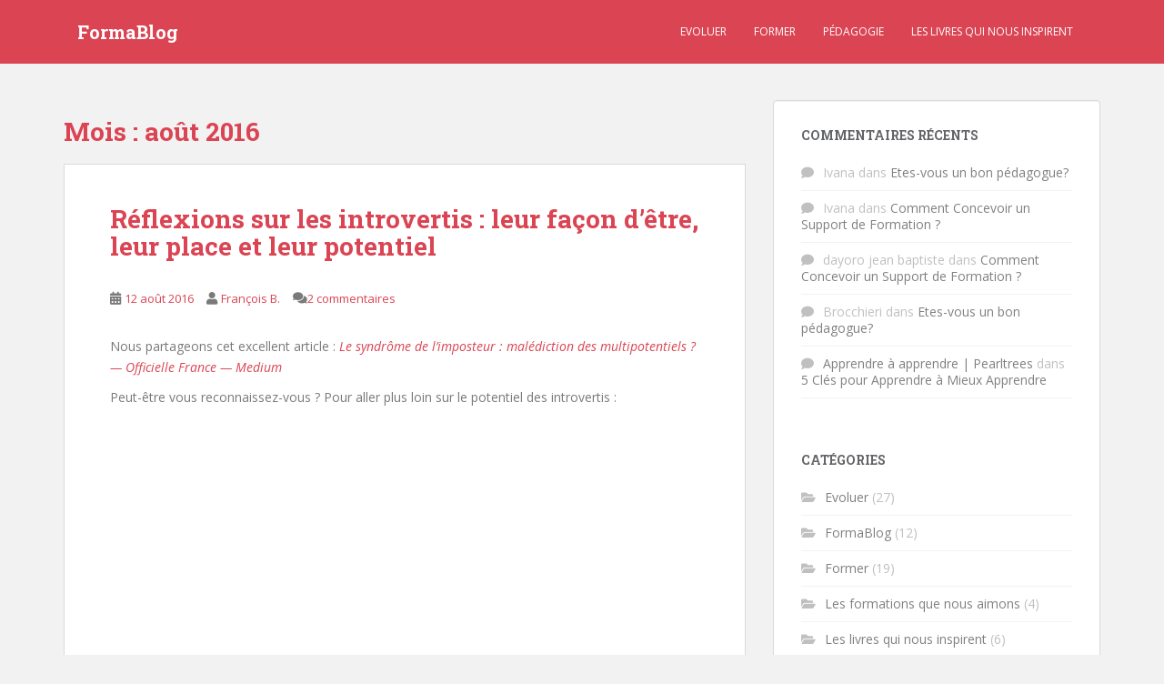

--- FILE ---
content_type: text/html; charset=UTF-8
request_url: https://www.formablog.fr/2016/08/
body_size: 6924
content:
<!doctype html>
<!--[if !IE]>
<html class="no-js non-ie" lang="fr-FR"> <![endif]-->
<!--[if IE 7 ]>
<html class="no-js ie7" lang="fr-FR"> <![endif]-->
<!--[if IE 8 ]>
<html class="no-js ie8" lang="fr-FR"> <![endif]-->
<!--[if IE 9 ]>
<html class="no-js ie9" lang="fr-FR"> <![endif]-->
<!--[if gt IE 9]><!-->
<html class="no-js" lang="fr-FR"> <!--<![endif]-->
<head>
<meta charset="UTF-8">
<meta name="viewport" content="width=device-width, initial-scale=1">
<meta name="theme-color" content="#DA4453">
<link rel="profile" href="http://gmpg.org/xfn/11">

<title>août 2016 - FormaBlog</title>

<!-- This site is optimized with the Yoast SEO plugin v3.4.1 - https://yoast.com/wordpress/plugins/seo/ -->
<meta name="robots" content="noindex,follow"/>
<link rel="canonical" href="https://www.formablog.fr/2016/08/" />
<!-- / Yoast SEO plugin. -->

<link rel="dns-prefetch" href="//connect.facebook.net">
<link rel='dns-prefetch' href='//connect.facebook.net' />
<link rel='dns-prefetch' href='//fonts.googleapis.com' />
<link rel='dns-prefetch' href='//s.w.org' />
<link rel="alternate" type="application/rss+xml" title="FormaBlog &raquo; Flux" href="https://www.formablog.fr/feed/" />
<link rel="alternate" type="application/rss+xml" title="FormaBlog &raquo; Flux des commentaires" href="https://www.formablog.fr/comments/feed/" />
		<script type="text/javascript">
			window._wpemojiSettings = {"baseUrl":"https:\/\/s.w.org\/images\/core\/emoji\/11.2.0\/72x72\/","ext":".png","svgUrl":"https:\/\/s.w.org\/images\/core\/emoji\/11.2.0\/svg\/","svgExt":".svg","source":{"concatemoji":"https:\/\/www.formablog.fr\/wp-includes\/js\/wp-emoji-release.min.js?ver=5.1.21"}};
			!function(e,a,t){var n,r,o,i=a.createElement("canvas"),p=i.getContext&&i.getContext("2d");function s(e,t){var a=String.fromCharCode;p.clearRect(0,0,i.width,i.height),p.fillText(a.apply(this,e),0,0);e=i.toDataURL();return p.clearRect(0,0,i.width,i.height),p.fillText(a.apply(this,t),0,0),e===i.toDataURL()}function c(e){var t=a.createElement("script");t.src=e,t.defer=t.type="text/javascript",a.getElementsByTagName("head")[0].appendChild(t)}for(o=Array("flag","emoji"),t.supports={everything:!0,everythingExceptFlag:!0},r=0;r<o.length;r++)t.supports[o[r]]=function(e){if(!p||!p.fillText)return!1;switch(p.textBaseline="top",p.font="600 32px Arial",e){case"flag":return s([55356,56826,55356,56819],[55356,56826,8203,55356,56819])?!1:!s([55356,57332,56128,56423,56128,56418,56128,56421,56128,56430,56128,56423,56128,56447],[55356,57332,8203,56128,56423,8203,56128,56418,8203,56128,56421,8203,56128,56430,8203,56128,56423,8203,56128,56447]);case"emoji":return!s([55358,56760,9792,65039],[55358,56760,8203,9792,65039])}return!1}(o[r]),t.supports.everything=t.supports.everything&&t.supports[o[r]],"flag"!==o[r]&&(t.supports.everythingExceptFlag=t.supports.everythingExceptFlag&&t.supports[o[r]]);t.supports.everythingExceptFlag=t.supports.everythingExceptFlag&&!t.supports.flag,t.DOMReady=!1,t.readyCallback=function(){t.DOMReady=!0},t.supports.everything||(n=function(){t.readyCallback()},a.addEventListener?(a.addEventListener("DOMContentLoaded",n,!1),e.addEventListener("load",n,!1)):(e.attachEvent("onload",n),a.attachEvent("onreadystatechange",function(){"complete"===a.readyState&&t.readyCallback()})),(n=t.source||{}).concatemoji?c(n.concatemoji):n.wpemoji&&n.twemoji&&(c(n.twemoji),c(n.wpemoji)))}(window,document,window._wpemojiSettings);
		</script>
		<style type="text/css">
img.wp-smiley,
img.emoji {
	display: inline !important;
	border: none !important;
	box-shadow: none !important;
	height: 1em !important;
	width: 1em !important;
	margin: 0 .07em !important;
	vertical-align: -0.1em !important;
	background: none !important;
	padding: 0 !important;
}
</style>
	<link rel='stylesheet' id='farbtastic-css'  href='https://www.formablog.fr/wp-admin/css/farbtastic.min.css?ver=1.3u1' type='text/css' media='all' />
<link rel='stylesheet' id='wp-block-library-css'  href='https://www.formablog.fr/wp-includes/css/dist/block-library/style.min.css?ver=5.1.21' type='text/css' media='all' />
<link rel='stylesheet' id='cntctfrm_form_style-css'  href='https://www.formablog.fr/wp-content/plugins/contact-form-plugin/css/form_style.css?ver=4.0.1' type='text/css' media='all' />
<link rel='stylesheet' id='post-tiles-css'  href='https://www.formablog.fr/wp-content/plugins/post-tiles/post-tiles.css?ver=1452381912' type='text/css' media='all' />
<link rel='stylesheet' id='sparkling-bootstrap-css'  href='https://www.formablog.fr/wp-content/themes/sparkling/assets/css/bootstrap.min.css?ver=5.1.21' type='text/css' media='all' />
<link rel='stylesheet' id='sparkling-icons-css'  href='https://www.formablog.fr/wp-content/themes/sparkling/assets/css/fontawesome-all.min.css?ver=5.1.1.' type='text/css' media='all' />
<link rel='stylesheet' id='sparkling-fonts-css'  href='//fonts.googleapis.com/css?family=Open+Sans%3A400italic%2C400%2C600%2C700%7CRoboto+Slab%3A400%2C300%2C700&#038;ver=5.1.21' type='text/css' media='all' />
<link rel='stylesheet' id='sparkling-style-css'  href='https://www.formablog.fr/wp-content/themes/sparkling/style.css?ver=2.4.2' type='text/css' media='all' />
<link rel='stylesheet' id='mc4wp-form-basic-css'  href='https://www.formablog.fr/wp-content/plugins/mailchimp-for-wp/assets/css/form-basic.min.css?ver=3.1.12' type='text/css' media='all' />
<script type='text/javascript' src='https://www.formablog.fr/wp-includes/js/jquery/jquery.js?ver=1.12.4'></script>
<script type='text/javascript' src='https://www.formablog.fr/wp-includes/js/jquery/jquery-migrate.min.js?ver=1.4.1'></script>
<script type='text/javascript' src='https://www.formablog.fr/wp-content/themes/sparkling/assets/js/vendor/bootstrap.min.js?ver=5.1.21'></script>
<script type='text/javascript' src='https://www.formablog.fr/wp-content/themes/sparkling/assets/js/functions.js?ver=20180503'></script>
<link rel='https://api.w.org/' href='https://www.formablog.fr/wp-json/' />
<link rel="EditURI" type="application/rsd+xml" title="RSD" href="https://www.formablog.fr/xmlrpc.php?rsd" />
<link rel="wlwmanifest" type="application/wlwmanifest+xml" href="https://www.formablog.fr/wp-includes/wlwmanifest.xml" /> 
<meta name="generator" content="WordPress 5.1.21" />
<script>
  (function(i,s,o,g,r,a,m){i['GoogleAnalyticsObject']=r;i[r]=i[r]||function(){
  (i[r].q=i[r].q||[]).push(arguments)},i[r].l=1*new Date();a=s.createElement(o),
  m=s.getElementsByTagName(o)[0];a.async=1;a.src=g;m.parentNode.insertBefore(a,m)
  })(window,document,'script','//www.google-analytics.com/analytics.js','ga');

  ga('create', 'UA-58993022-1', 'auto');
  ga('send', 'pageview');

</script><style type="text/css">a, #infinite-handle span, #secondary .widget .post-content a, .entry-meta a {color:#da4453}a:hover, a:focus, a:active, #secondary .widget .post-content a:hover, #secondary .widget .post-content a:focus, .woocommerce nav.woocommerce-pagination ul li a:focus, .woocommerce nav.woocommerce-pagination ul li a:hover, .woocommerce nav.woocommerce-pagination ul li span.current, #secondary .widget a:hover, #secondary .widget a:focus {color: #da4453;}.btn-default, .label-default, .flex-caption h2, .btn.btn-default.read-more,button,
              .navigation .wp-pagenavi-pagination span.current,.navigation .wp-pagenavi-pagination a:hover,
              .woocommerce a.button, .woocommerce button.button,
              .woocommerce input.button, .woocommerce #respond input#submit.alt,
              .woocommerce a.button, .woocommerce button.button,
              .woocommerce a.button.alt, .woocommerce button.button.alt, .woocommerce input.button.alt { background-color: #da4453; border-color: #da4453;}.site-main [class*="navigation"] a, .more-link, .pagination>li>a, .pagination>li>span, .cfa-button { color: #da4453}.cfa-button {border-color: #da4453;}.btn-default:hover, .btn-default:focus,.label-default[href]:hover, .label-default[href]:focus, .tagcloud a:hover, .tagcloud a:focus, button, .main-content [class*="navigation"] a:hover, .main-content [class*="navigation"] a:focus, #infinite-handle span:hover, #infinite-handle span:focus-within, .btn.btn-default.read-more:hover, .btn.btn-default.read-more:focus, .btn-default:hover, .btn-default:focus, .scroll-to-top:hover, .scroll-to-top:focus, .btn-default:active, .btn-default.active, .site-main [class*="navigation"] a:hover, .site-main [class*="navigation"] a:focus, .more-link:hover, .more-link:focus, #image-navigation .nav-previous a:hover, #image-navigation .nav-previous a:focus, #image-navigation .nav-next a:hover, #image-navigation .nav-next a:focus, .cfa-button:hover, .cfa-button:focus, .woocommerce a.button:hover, .woocommerce a.button:focus, .woocommerce button.button:hover, .woocommerce button.button:focus, .woocommerce input.button:hover, .woocommerce input.button:focus, .woocommerce #respond input#submit.alt:hover, .woocommerce #respond input#submit.alt:focus, .woocommerce a.button:hover, .woocommerce a.button:focus, .woocommerce button.button:hover, .woocommerce button.button:focus, .woocommerce input.button:hover, .woocommerce input.button:focus, .woocommerce a.button.alt:hover, .woocommerce a.button.alt:focus, .woocommerce button.button.alt:hover, .woocommerce button.button.alt:focus, .woocommerce input.button.alt:hover, .woocommerce input.button.alt:focus, a:hover .flex-caption h2 { background-color: #da4453; border-color: #da4453; }.pagination>li>a:focus, .pagination>li>a:hover, .pagination>li>span:focus-within, .pagination>li>span:hover {color: #da4453;}.cfa { background-color: #ffffff; } .cfa-button:hover a {color: #ffffff;}.cfa-text { color: #ffffff;}.cfa-button {border-color: #da4453; color: ;}h1, h2, h3, h4, h5, h6, .h1, .h2, .h3, .h4, .h5, .h6, .entry-title, .entry-title a {color: #da4453;}.navbar.navbar-default, .navbar-default .navbar-nav .open .dropdown-menu > li > a {background-color: #DA4453;}.navbar-default .navbar-nav > li > a, .navbar-default .navbar-nav.sparkling-mobile-menu > li:hover > a, .navbar-default .navbar-nav.sparkling-mobile-menu > li:hover > .caret, .navbar-default .navbar-nav > li, .navbar-default .navbar-nav > .open > a, .navbar-default .navbar-nav > .open > a:hover, .navbar-default .navbar-nav > .open > a:focus { color: #ffffff;}@media (max-width: 767px){ .navbar-default .navbar-nav > li:hover > a, .navbar-default .navbar-nav > li:hover > .caret{ color: #ffffff!important ;} }.navbar-default .navbar-nav > li:hover > a, .navbar-default .navbar-nav > li:focus-within > a, .navbar-nav > li:hover > .caret, .navbar-nav > li:focus-within > .caret, .navbar-default .navbar-nav.sparkling-mobile-menu > li.open > a, .navbar-default .navbar-nav.sparkling-mobile-menu > li.open > .caret, .navbar-default .navbar-nav > li:hover, .navbar-default .navbar-nav > li:focus-within, .navbar-default .navbar-nav > .active > a, .navbar-default .navbar-nav > .active > .caret, .navbar-default .navbar-nav > .active > a:hover, .navbar-default .navbar-nav > .active > a:focus, .navbar-default .navbar-nav > li > a:hover, .navbar-default .navbar-nav > li > a:focus, .navbar-default .navbar-nav > .open > a, .navbar-default .navbar-nav > .open > a:hover, .navbar-default .navbar-nav > .open > a:focus {color: #ffffff;}@media (max-width: 767px){ .navbar-default .navbar-nav > li.open > a, .navbar-default .navbar-nav > li.open > .caret { color: #ffffff !important; } }.dropdown-menu {background-color: #da4453;}.navbar-default .navbar-nav .open .dropdown-menu > li > a, .dropdown-menu > li > a, .dropdown-menu > li > .caret { color: #ffffff;}.navbar-default .navbar-nav .dropdown-menu > li:hover, .navbar-default .navbar-nav .dropdown-menu > li:focus-within, .dropdown-menu > .active {background-color: #d86e79;}@media (max-width: 767px) {.navbar-default .navbar-nav .dropdown-menu > li:hover, .navbar-default .navbar-nav .dropdown-menu > li:focus, .dropdown-menu > .active {background: transparent;} }.dropdown-menu>.active>a, .dropdown-menu>.active>a:focus, .dropdown-menu>.active>a:hover, .dropdown-menu>.active>.caret, .dropdown-menu>li>a:focus, .dropdown-menu>li>a:hover, .dropdown-menu>li:hover>a, .dropdown-menu>li:hover>.caret {color:#ffffff;}@media (max-width: 767px) {.navbar-default .navbar-nav .open .dropdown-menu > .active > a, .navbar-default .navbar-nav .dropdown-menu > li.active > .caret, .navbar-default .navbar-nav .dropdown-menu > li.open > a, .navbar-default .navbar-nav li.open > a, .navbar-default .navbar-nav li.open > .caret {color:#ffffff;} }.navbar-default .navbar-nav .current-menu-ancestor a.dropdown-toggle { color: #ffffff;}#colophon {background-color: #da4453;}#footer-area, .site-info, .site-info caption, #footer-area caption {color: #ffffff;}#footer-area {background-color: #ffffff;}.site-info a, #footer-area a {color: #ffffff;}body, .entry-content {color:#7a7a7a}.entry-content {font-family: Open Sans;}.entry-content {font-size:14px}.entry-content {font-weight:normal}</style>		<style type="text/css">.recentcomments a{display:inline !important;padding:0 !important;margin:0 !important;}</style>
				<style type="text/css">
				.navbar > .container .navbar-brand {
			color: #ffffff;
		}
		</style>
	<meta property="og:site_name" content="FormaBlog">
<meta property="og:type" content="object">
<meta property="og:locale" content="fr_FR">
<meta property="og:title" content="août 2016 - FormaBlog">
<link rel="icon" href="https://www.formablog.fr/wp-content/uploads/2022/03/cropped-Favicon-1-1-32x32.png" sizes="32x32" />
<link rel="icon" href="https://www.formablog.fr/wp-content/uploads/2022/03/cropped-Favicon-1-1-192x192.png" sizes="192x192" />
<link rel="apple-touch-icon-precomposed" href="https://www.formablog.fr/wp-content/uploads/2022/03/cropped-Favicon-1-1-180x180.png" />
<meta name="msapplication-TileImage" content="https://www.formablog.fr/wp-content/uploads/2022/03/cropped-Favicon-1-1-270x270.png" />
		<style type="text/css" id="wp-custom-css">
			#secondary .widget a {
    color: #808080;
}
#secondary .mc4wp-form {
    color: #808080;
}
.entry-title a:hover{
color:#DA4453;
}		</style>
		
</head>

<body class="archive date group-blog">
	<a class="sr-only sr-only-focusable" href="#content">Skip to main content</a>
<div id="page" class="hfeed site">

	<header id="masthead" class="site-header" role="banner">
		<nav class="navbar navbar-default
		" role="navigation">
			<div class="container">
				<div class="row">
					<div class="site-navigation-inner col-sm-12">
						<div class="navbar-header">


														<div id="logo">
															<p class="site-name">																		<a class="navbar-brand" href="https://www.formablog.fr/" title="FormaBlog" rel="home">FormaBlog</a>
																</p>																													</div><!-- end of #logo -->

							<button type="button" class="btn navbar-toggle" data-toggle="collapse" data-target=".navbar-ex1-collapse">
								<span class="sr-only">Toggle navigation</span>
								<span class="icon-bar"></span>
								<span class="icon-bar"></span>
								<span class="icon-bar"></span>
							</button>
						</div>



						<div class="collapse navbar-collapse navbar-ex1-collapse"><ul id="menu-formablog" class="nav navbar-nav"><li id="menu-item-934" class="menu-item menu-item-type-taxonomy menu-item-object-category menu-item-934"><a href="https://www.formablog.fr/category/evoluer/">Evoluer</a></li>
<li id="menu-item-935" class="menu-item menu-item-type-taxonomy menu-item-object-category menu-item-935"><a href="https://www.formablog.fr/category/former/">Former</a></li>
<li id="menu-item-936" class="menu-item menu-item-type-taxonomy menu-item-object-category menu-item-936"><a href="https://www.formablog.fr/category/pedagogie/">Pédagogie</a></li>
<li id="menu-item-1118" class="menu-item menu-item-type-taxonomy menu-item-object-category menu-item-1118"><a href="https://www.formablog.fr/category/les-livres-qui-nous-inspirent/">Les livres qui nous inspirent</a></li>
</ul></div>


					</div>
				</div>
			</div>
		</nav><!-- .site-navigation -->
	</header><!-- #masthead -->

	<div id="content" class="site-content">

		<div class="top-section">
								</div>

		<div class="container main-content-area">
						<div class="row pull-left">
				<div class="main-content-inner col-sm-12 col-md-8">

	 <div id="primary" class="content-area">
		 <main id="main" class="site-main" role="main">

			
				<header class="page-header">
					<h1 class="page-title">Mois : août 2016</h1>				</header><!-- .page-header -->

				
<article id="post-2006" class="post-2006 post type-post status-publish format-standard hentry category-evoluer">
	<div class="blog-item-wrap">
				<a href="https://www.formablog.fr/reflexions-sur-les-introvertis-leur-facon-detre-leur-place-et-leur-potentiel/" title="Réflexions sur les introvertis : leur façon d&rsquo;être, leur place et leur potentiel" >
							</a>
		<div class="post-inner-content">
			<header class="entry-header page-header">

				<h2 class="entry-title"><a href="https://www.formablog.fr/reflexions-sur-les-introvertis-leur-facon-detre-leur-place-et-leur-potentiel/" rel="bookmark">Réflexions sur les introvertis : leur façon d&rsquo;être, leur place et leur potentiel</a></h2>

								<div class="entry-meta">
					<span class="posted-on"><i class="fa fa-calendar-alt"></i> <a href="https://www.formablog.fr/reflexions-sur-les-introvertis-leur-facon-detre-leur-place-et-leur-potentiel/" rel="bookmark"><time class="entry-date published" datetime="2016-08-12T15:38:56+01:00">12 août 2016</time><time class="updated" datetime="2016-08-12T15:47:17+01:00">12 août 2016</time></a></span><span class="byline"> <i class="fa fa-user"></i> <span class="author vcard"><a class="url fn n" href="https://www.formablog.fr/author/fbensidgmail-com/">François B.</a></span></span>				<span class="comments-link"><i class="fa fa-comments"></i><a href="https://www.formablog.fr/reflexions-sur-les-introvertis-leur-facon-detre-leur-place-et-leur-potentiel/#comments">2 commentaires</a></span>
				
				
				</div><!-- .entry-meta -->
							</header><!-- .entry-header -->

						<div class="entry-content">

				<p>Nous partageons cet excellent article : <em><a href="https://medium.com/france/le-syndr%C3%B4me-de-limposteur-mal%C3%A9diction-des-multipotentiels-28c91ec2827c" target="_blank">Le syndrôme de l’imposteur : malédiction des multipotentiels ? — Officielle France — Medium</a></em></p>
<p>Peut-être vous reconnaissez-vous ? Pour aller plus loin sur le potentiel des introvertis :</p>
<p><iframe width="648" height="365" src="https://www.youtube.com/embed/c0KYU2j0TM4?feature=oembed" frameborder="0" allowfullscreen></iframe></p>
<p> <a href="https://www.formablog.fr/reflexions-sur-les-introvertis-leur-facon-detre-leur-place-et-leur-potentiel/#more-2006" class="more-link">Lire la suite</a></p>

							</div><!-- .entry-content -->
					</div>
	</div>
</article><!-- #post-## -->

		 </main><!-- #main -->
	 </div><!-- #primary -->

	</div><!-- close .main-content-inner -->
<div id="secondary" class="widget-area col-sm-12 col-md-4" role="complementary">
	<div class="well">
				<aside id="recent-comments-2" class="widget widget_recent_comments"><h3 class="widget-title">Commentaires récents</h3><ul id="recentcomments"><li class="recentcomments"><span class="comment-author-link">Ivana</span> dans <a href="https://www.formablog.fr/etes-vous-un-bon-pedagogue/#comment-16155">Etes-vous un bon pédagogue?</a></li><li class="recentcomments"><span class="comment-author-link">Ivana</span> dans <a href="https://www.formablog.fr/support-de-formation/#comment-16122">Comment Concevoir un Support de Formation ?</a></li><li class="recentcomments"><span class="comment-author-link">dayoro jean baptiste</span> dans <a href="https://www.formablog.fr/support-de-formation/#comment-16121">Comment Concevoir un Support de Formation ?</a></li><li class="recentcomments"><span class="comment-author-link">Brocchieri</span> dans <a href="https://www.formablog.fr/etes-vous-un-bon-pedagogue/#comment-3859">Etes-vous un bon pédagogue?</a></li><li class="recentcomments"><span class="comment-author-link"><a href='http://www.pearltrees.com/t/apprendre-a/id21882398/item142082552' rel='external nofollow' class='url'>Apprendre à apprendre | Pearltrees</a></span> dans <a href="https://www.formablog.fr/5-cles-pour-apprendre-a-mieux-apprendre/#comment-2218">5 Clés pour Apprendre à Mieux Apprendre</a></li></ul></aside><aside id="categories-2" class="widget widget_categories"><h3 class="widget-title">Catégories</h3>		<ul>
				<li class="cat-item cat-item-5"><a href="https://www.formablog.fr/category/evoluer/" >Evoluer</a> (27)
</li>
	<li class="cat-item cat-item-1"><a href="https://www.formablog.fr/category/formablog/" >FormaBlog</a> (12)
</li>
	<li class="cat-item cat-item-4"><a href="https://www.formablog.fr/category/former/" >Former</a> (19)
</li>
	<li class="cat-item cat-item-18"><a href="https://www.formablog.fr/category/les-formations-que-nous-aimons/" >Les formations que nous aimons</a> (4)
</li>
	<li class="cat-item cat-item-17"><a href="https://www.formablog.fr/category/les-livres-qui-nous-inspirent/" >Les livres qui nous inspirent</a> (6)
</li>
	<li class="cat-item cat-item-19"><a href="https://www.formablog.fr/category/les-ressources-utiles/" >Les ressources utiles</a> (10)
</li>
	<li class="cat-item cat-item-3"><a href="https://www.formablog.fr/category/pedagogie/" >Pédagogie</a> (12)
</li>
		</ul>
			</aside><aside id="search-2" class="widget widget_search">
<form role="search" method="get" class="form-search" action="https://www.formablog.fr/">
  <div class="input-group">
	  <label class="screen-reader-text" for="s">Rechercher...</label>
	<input type="text" class="form-control search-query" placeholder="Rechercher" value="" name="s" title="Rechercher..." />
	<span class="input-group-btn">
	  <button type="submit" class="btn btn-default" name="submit" id="searchsubmit" value="Rechercher"><span class="glyphicon glyphicon-search"></span></button>
	</span>
  </div>
</form>
</aside><aside id="archives-2" class="widget widget_archive"><h3 class="widget-title">Archives</h3>		<ul>
				<li><a href='https://www.formablog.fr/2022/03/'>mars 2022</a>&nbsp;(1)</li>
	<li><a href='https://www.formablog.fr/2020/08/'>août 2020</a>&nbsp;(1)</li>
	<li><a href='https://www.formablog.fr/2020/07/'>juillet 2020</a>&nbsp;(1)</li>
	<li><a href='https://www.formablog.fr/2020/06/'>juin 2020</a>&nbsp;(1)</li>
	<li><a href='https://www.formablog.fr/2020/05/'>mai 2020</a>&nbsp;(1)</li>
	<li><a href='https://www.formablog.fr/2020/04/'>avril 2020</a>&nbsp;(3)</li>
	<li><a href='https://www.formablog.fr/2020/03/'>mars 2020</a>&nbsp;(1)</li>
	<li><a href='https://www.formablog.fr/2016/08/'>août 2016</a>&nbsp;(1)</li>
	<li><a href='https://www.formablog.fr/2016/07/'>juillet 2016</a>&nbsp;(1)</li>
	<li><a href='https://www.formablog.fr/2016/05/'>mai 2016</a>&nbsp;(3)</li>
	<li><a href='https://www.formablog.fr/2016/03/'>mars 2016</a>&nbsp;(1)</li>
	<li><a href='https://www.formablog.fr/2016/02/'>février 2016</a>&nbsp;(1)</li>
	<li><a href='https://www.formablog.fr/2016/01/'>janvier 2016</a>&nbsp;(1)</li>
	<li><a href='https://www.formablog.fr/2015/12/'>décembre 2015</a>&nbsp;(3)</li>
	<li><a href='https://www.formablog.fr/2015/09/'>septembre 2015</a>&nbsp;(2)</li>
	<li><a href='https://www.formablog.fr/2015/08/'>août 2015</a>&nbsp;(1)</li>
	<li><a href='https://www.formablog.fr/2015/07/'>juillet 2015</a>&nbsp;(7)</li>
	<li><a href='https://www.formablog.fr/2015/06/'>juin 2015</a>&nbsp;(2)</li>
	<li><a href='https://www.formablog.fr/2015/05/'>mai 2015</a>&nbsp;(5)</li>
	<li><a href='https://www.formablog.fr/2015/04/'>avril 2015</a>&nbsp;(7)</li>
	<li><a href='https://www.formablog.fr/2015/03/'>mars 2015</a>&nbsp;(6)</li>
	<li><a href='https://www.formablog.fr/2015/02/'>février 2015</a>&nbsp;(8)</li>
	<li><a href='https://www.formablog.fr/2015/01/'>janvier 2015</a>&nbsp;(5)</li>
		</ul>
			</aside>	</div>
</div><!-- #secondary -->
		</div><!-- close .row -->
	</div><!-- close .container -->
</div><!-- close .site-content -->

	<div id="footer-area">
		<div class="container footer-inner">
			<div class="row">
				
				</div>
		</div>

		<footer id="colophon" class="site-footer" role="contentinfo">
			<div class="site-info container">
				<div class="row">
										<nav role="navigation" class="col-md-6">
											</nav>
					<div class="copyright col-md-6">
						<a href="http://www.formablog.fr/" title="FormaBlog">FormaBlog</a>  Tous droits réservés.						Thème par <a href="http://colorlib.com/" target="_blank" rel="nofollow noopener">Colorlib</a>. Propulsé par <a href="http://wordpress.org/" target="_blank">WordPress</a>					</div>
				</div>
			</div><!-- .site-info -->
			<div class="scroll-to-top"><i class="fa fa-angle-up"></i></div><!-- .scroll-to-top -->
		</footer><!-- #colophon -->
	</div>
</div><!-- #page -->

		<script type="text/javascript">
		  jQuery(document).ready(function ($) {
			if ($(window).width() >= 767) {
			  $('.navbar-nav > li.menu-item > a').click(function () {
				if ($(this).attr('target') !== '_blank') {
				  window.location = $(this).attr('href')
				}
			  })
			}
		  })
		</script>
	<script type='text/javascript' src='https://www.formablog.fr/wp-content/themes/sparkling/assets/js/skip-link-focus-fix.min.js?ver=20140222'></script>
<script type='text/javascript'>
/* <![CDATA[ */
var FB_WP=FB_WP||{};FB_WP.queue={_methods:[],flushed:false,add:function(fn){FB_WP.queue.flushed?fn():FB_WP.queue._methods.push(fn)},flush:function(){for(var fn;fn=FB_WP.queue._methods.shift();){fn()}FB_WP.queue.flushed=true}};window.fbAsyncInit=function(){FB.init({"xfbml":true});if(FB_WP && FB_WP.queue && FB_WP.queue.flush){FB_WP.queue.flush()}}
/* ]]> */
</script>
<script type="text/javascript">(function(d,s,id){var js,fjs=d.getElementsByTagName(s)[0];if(d.getElementById(id)){return}js=d.createElement(s);js.id=id;js.src="https:\/\/connect.facebook.net\/fr_FR\/all.js";fjs.parentNode.insertBefore(js,fjs)}(document,"script","facebook-jssdk"));</script>
<script type='text/javascript' src='https://www.formablog.fr/wp-includes/js/wp-embed.min.js?ver=5.1.21'></script>
<div id="fb-root"></div>
</body>
</html>


--- FILE ---
content_type: text/plain
request_url: https://www.google-analytics.com/j/collect?v=1&_v=j102&a=1110488047&t=pageview&_s=1&dl=https%3A%2F%2Fwww.formablog.fr%2F2016%2F08%2F&ul=en-us%40posix&dt=ao%C3%BBt%202016%20-%20FormaBlog&sr=1280x720&vp=1280x720&_u=IEBAAEABAAAAACAAI~&jid=2011157312&gjid=1630913961&cid=778633740.1768754542&tid=UA-58993022-1&_gid=466280359.1768754542&_r=1&_slc=1&z=1685813076
body_size: -450
content:
2,cG-5L8701MH2K